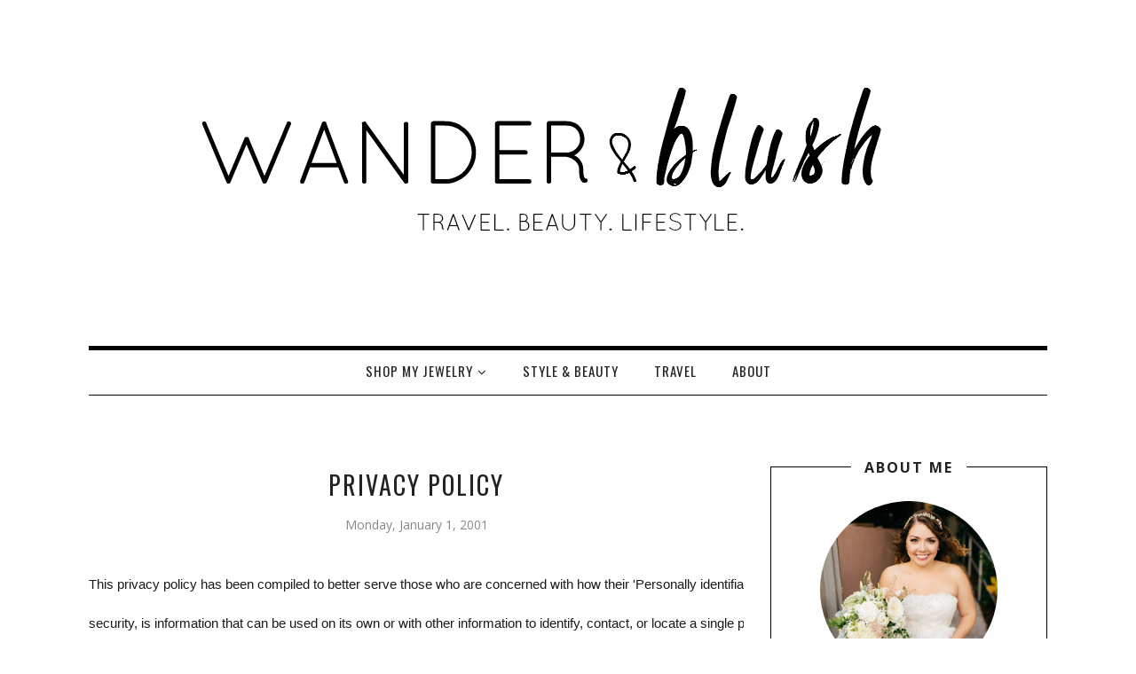

--- FILE ---
content_type: text/html; charset=utf-8
request_url: https://www.google.com/recaptcha/api2/aframe
body_size: 266
content:
<!DOCTYPE HTML><html><head><meta http-equiv="content-type" content="text/html; charset=UTF-8"></head><body><script nonce="nTrOcRroSQqTSnjk2oa8zg">/** Anti-fraud and anti-abuse applications only. See google.com/recaptcha */ try{var clients={'sodar':'https://pagead2.googlesyndication.com/pagead/sodar?'};window.addEventListener("message",function(a){try{if(a.source===window.parent){var b=JSON.parse(a.data);var c=clients[b['id']];if(c){var d=document.createElement('img');d.src=c+b['params']+'&rc='+(localStorage.getItem("rc::a")?sessionStorage.getItem("rc::b"):"");window.document.body.appendChild(d);sessionStorage.setItem("rc::e",parseInt(sessionStorage.getItem("rc::e")||0)+1);localStorage.setItem("rc::h",'1769759594181');}}}catch(b){}});window.parent.postMessage("_grecaptcha_ready", "*");}catch(b){}</script></body></html>